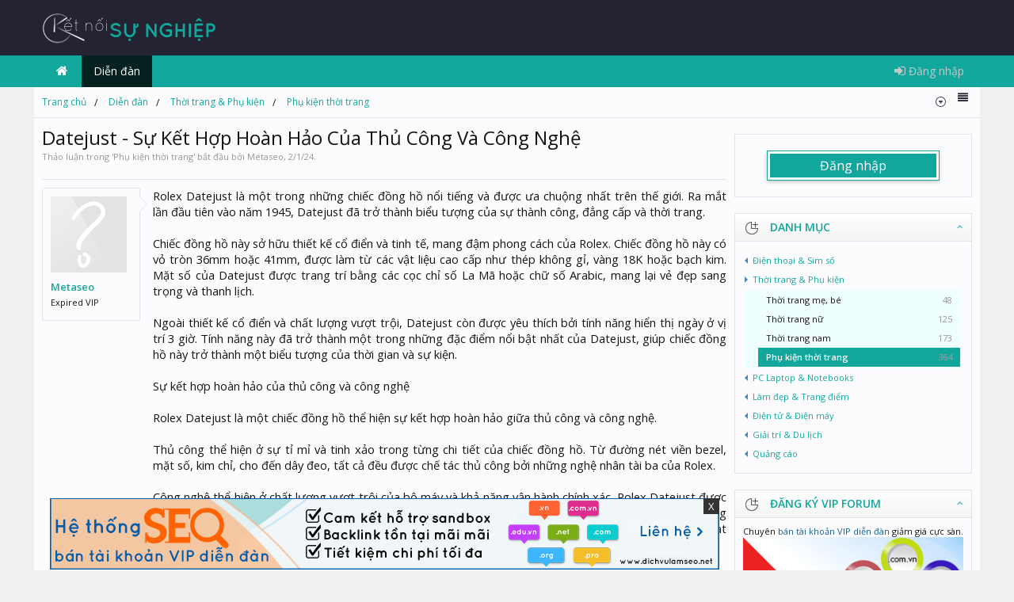

--- FILE ---
content_type: text/html; charset=UTF-8
request_url: https://diendan.ketnoisunghiep.vn/datejust-su-ket-hop-hoan-hao-cua-thu-cong-va-cong-nghe.t51768.html
body_size: 13381
content:
<!DOCTYPE html>
<html id="XenForo" lang="vi-VN" dir="LTR" class="Public NoJs LoggedOut Sidebar RunDeferred Responsive" xmlns:fb="http://www.facebook.com/2008/fbml">
<head>

	<meta charset="utf-8" />
	<meta http-equiv="X-UA-Compatible" content="IE=Edge,chrome=1" />
	
		<meta name="viewport" content="width=device-width, initial-scale=1" />
	
	
		<base href="https://diendan.ketnoisunghiep.vn/" />
		<script>
			var _b = document.getElementsByTagName('base')[0], _bH = "https://diendan.ketnoisunghiep.vn/";
			if (_b && _b.href != _bH) _b.href = _bH;
		</script>
	

	<title>Datejust - Sự Kết Hợp Hoàn Hảo Của Thủ Công Và Công Nghệ</title>
	
	<noscript><style>.JsOnly, .jsOnly { display: none !important; }</style></noscript>
	<link rel="stylesheet" href="css.php?css=xenforo,form,public&amp;style=3&amp;dir=LTR&amp;d=1746609691" />
	<link rel="stylesheet" href="css.php?css=BRNLR_brnlr_node_list_render,BRNLR_node_list_render_item,bb_code,login_bar,message,message_user_info,share_page,thread_view,wf_default&amp;style=3&amp;dir=LTR&amp;d=1746609691" />
	
	

	
		<script src="js/jquery/jquery-1.11.0.min.js"></script>	
		
	<script src="js/xenforo/xenforo.js?_v=a9d8ce4d"></script>
	<script src="js/brivium/stylium/jquery.cookie.js?_v=a9d8ce4d"></script>
	<script src="js/brivium/stylium/stylium.js?_v=a9d8ce4d"></script>
	<script src="js/xfa-bump-thread/bump-thread.js?_v=a9d8ce4d"></script>

	
	<link rel="apple-touch-icon" href="https://diendan.ketnoisunghiep.vn/styles/brivium/stylium/beryllium/xenforo/logo.og.png" />
	<link rel="alternate" type="application/rss+xml" title="RSS Feed For Diễn Đàn Kết Nối Sự Nghiệp - Khởi Nghiệp Làm Giàu Cùng Startup Việt" href="forums/-/index.rss" />
	
	
	<link rel="canonical" href="https://diendan.ketnoisunghiep.vn/datejust-su-ket-hop-hoan-hao-cua-thu-cong-va-cong-nghe.t51768.html" />
	<meta name="description" content="Rolex Datejust là một trong những chiếc đồng hồ nổi tiếng và được ưa chuộng nhất trên thế giới. Ra mắt lần đầu tiên vào năm 1945, Datejust đã trở thành..." />	<meta property="og:site_name" content="Diễn Đàn Kết Nối Sự Nghiệp - Khởi Nghiệp Làm Giàu Cùng Startup Việt" />
	<meta property="og:image" content="https://diendan.ketnoisunghiep.vn/styles/brivium/stylium/beryllium/xenforo/avatars/avatar_m.png" />
	<meta property="og:image" content="https://diendan.ketnoisunghiep.vn/styles/brivium/stylium/beryllium/xenforo/logo.og.png" />
	<meta property="og:type" content="article" />
	<meta property="og:url" content="https://diendan.ketnoisunghiep.vn/datejust-su-ket-hop-hoan-hao-cua-thu-cong-va-cong-nghe.t51768.html" />
	<meta property="og:title" content="Datejust - Sự Kết Hợp Hoàn Hảo Của Thủ Công Và Công Nghệ" />
	<meta property="og:description" content="Rolex Datejust là một trong những chiếc đồng hồ nổi tiếng và được ưa chuộng nhất trên thế giới. Ra mắt lần đầu tiên vào năm 1945, Datejust đã trở thành..." />
	
	
	
<link href="//maxcdn.bootstrapcdn.com/font-awesome/4.2.0/css/font-awesome.min.css" rel="stylesheet">
<!--[if IE 7]>
	<link rel="stylesheet" href="js/brivium/stylium/1000000/css/fa.4.2.0.ie7.min.css">
<![endif]-->

<link rel="stylesheet" href="css.php?css=stylium,stylium_modified_css,stylium_extra_css&amp;style=3&amp;dir=LTR&amp;d=1746609691" />


	<link href='//fonts.googleapis.com/css?family=Open Sans:400,400italic,600,600italic&subset=latin,greek,vietnamese' id='styliumLoadedFont' rel='stylesheet' type='text/css'>




<style type="text/css">
		
		body, .messageText{
			font-family: Open Sans, arial,helvetica,clean,sans-serif;
		}
		
		body{
			background-image: url();
			-webkit-background-size: ;
			-moz-background-size: ;
			-o-background-size: ;
			background-size: ;
			background-position: 0px 0px;
			background-repeat: repeat;
		}
		
		.breadcrumb .crust a.crumb,.discussionList .sectionFooter, .discussionListItem .title a,.styliumSidebarBlockToggle .fa,.node .nodeLastPost .lastThreadTitle a, .node .nodeText .nodeTitle a, .sidebar .section .secondaryContent h3 a, #content .container .xengallerySideBar .section h3,  #content .container .xengallerySideBar .section h3 a, .sidebar .section .secondaryContent h3, .resourceListSidebar > .secondaryContent > h3, .resourceListSidebar > .secondaryContent > h3 a,  .navigationSideBar a:hover,.primaryContent a,  .node .unread .nodeText .nodeTitle, .node .subForumList .unread .nodeTitle, .subForumsMenu .node .unread .nodeTitle, .navTabs .navTab.selected .SplitCtrl:before, #logo .fa, .profilePage .mast .section.infoBlock h3{
			color: rgb(18, 167, 157);
		}
		
		#styliumSetting .styliumPrimaryColor, .discussionList .sectionHeaders,.footerLegal, .nodeList .categoryStrip, #header, #navigation .pageContent, .button.smallButton, .button, .subHeading, .node .nodeIcon, .PageNav a, .xmgCarouselContainer .sectionMain .titleStrip{
			background-color: rgb(18, 167, 157);
		}
		
		.chooserColumns .icon, .PanelScroller .scrollContainer, .PanelScrollerOff .panel{
			border-color: rgb(18, 167, 157);
		}
		
		.Menu{
			border-top-color: rgb(18, 167, 157);
		}
		
		.sidebar .featuredNotice, .resourceListItem .main .featuredBanner, .smilieList .smilieText:hover{
			color: rgb(35, 35, 50);
		}
		
		#styliumSetting .styliumSecondaryColor, #styliumAdvancedFooter, .footer, #logoBlock, #QuickSearch.active, .chooserColumns .icon{
			background-color: rgb(35, 35, 50);
		}
		
		.footer a, .footer a:visited,#styliumAdvancedFooter h3,.discussionListItems .unread .title a, .discussionListItem .lastPostInfo .username, .node .nodeLastPost .lastThreadMeta a, .sidebar .avatarList .username, .navTabs .visitorTabs .navTab.selected .navLink, .messageUserBlock a.username, .attachment .attachmentInfo .filename a, .ctrlUnit.sectionLink dt a,  .newsFeed > a, .linkGroup a, .chooserColumns li a:hover .title, .message .messageMeta .control, .breadcrumb .crust:hover a.crumb,.breadcrumb .crust:last-child a.crumb, .navTabs .navTab.selected .tabLinks a:hover,	.navTabs .navTab.selected .tabLinks a:focus, body .xenOverlay.memberCard .userInfo h3 a, .xenOverlay.memberCard .userLinks a, .pollBlock .question .questionText, .PageNav a:focus, .node .subForumList li a{
			color: rgb(18, 167, 157);
		}
		
		#styliumSetting .styliumTertiaryColor, .blockLinksList a:hover,.blockLinksList a:focus,.blockLinksList li.kbSelect a,.blockLinksList label:hover,.blockLinksList label:focus,.blockLinksList li.kbSelect label,.blockLinksList a:active, .blockLinksList a.selected, .blockLinksList label:active, .blockLinksList label.selected, a.callToAction, .button.primary, .Popup .PopupControl.PopupOpen, .Popup.PopupContainerControl.PopupOpen, .Popup .PopupControl:hover, .Popup.PopupContainerControl:hover, .navTabs .navTab.selected.PopupOpen .navLink, .navTabs .navTab.PopupClosed:hover, .sidebar .visitorPanel .secondaryContent, .navigationSideBar .heading, .heading, .xenForm .formHeader,.PageNav a.currentPage, .PageNav a:hover{
			background-color: rgb(18, 167, 157);
		}
		
		.navTabs .navTab.account .avatar img, .pollResult .barContainer{
			border-color: rgb(18, 167, 157);
		}
		
		.Menu{
			border-top-color: rgb(18, 167, 157);
		}
		
</style>


</head>

<body class="node14 node10 SelectQuotable styliumBoxedCover">



<div id="StyliumWrapper">


	

<div id="loginBar">
	<div class="pageWidth">
		<div class="pageContent">	
			
			<span class="helper"></span>

			
		</div>
	</div>
</div>


<div id="headerMover">
	<div id="headerProxy"></div>

<div id="content" class="thread_view">
	<div class="pageWidth">

		
		<div class="breadBoxTop ">
			
			

<nav>

	
	<div class="styliumSidebarToggle">
			
			
			<span class="styliumIcon styliumSidebarCollapse" title="Toggle Sidebar">
				<i class="fa fa-align-justify"></i>
			</span>
			
		
	</div>
	
	
	
		
			
				
			
		
			
				
			
		
	

	<fieldset class="breadcrumb">
		<a href="misc/quick-navigation-menu?selected=node-14" class="OverlayTrigger jumpMenuTrigger" data-cacheOverlay="true" title="Mở điều hướng nhanh"><!--Jump to...--></a>
			
		<div class="boardTitle"><strong>Diễn Đàn Kết Nối Sự Nghiệp - Khởi Nghiệp Làm Giàu Cùng Startup Việt</strong></div>
		
		<span class="crumbs">
			
				<span class="crust homeCrumb" itemscope="itemscope" itemtype="http://data-vocabulary.org/Breadcrumb">
					<a href="https://ketnoisunghiep.vn/" class="crumb" rel="up" itemprop="url"><span itemprop="title">Trang chủ</span></a>
					<span class="arrow"><span></span></span>
				</span>
			
			
			
				<span class="crust selectedTabCrumb" itemscope="itemscope" itemtype="http://data-vocabulary.org/Breadcrumb">
					<a href="https://diendan.ketnoisunghiep.vn/" class="crumb" rel="up" itemprop="url"><span itemprop="title">Diễn đàn</span></a>
					<span class="arrow"><span></span></span>
				</span>
			
			
			
				
					<span class="crust" itemscope="itemscope" itemtype="http://data-vocabulary.org/Breadcrumb">
						<a href="https://diendan.ketnoisunghiep.vn/categories/thoi-trang-phu-kien.10/" class="crumb" rel="up" itemprop="url"><span itemprop="title">Thời trang &amp; Phụ kiện</span></a>
						<span class="arrow"><span></span></span>
					</span>
				
					<span class="crust" itemscope="itemscope" itemtype="http://data-vocabulary.org/Breadcrumb">
						<a href="https://diendan.ketnoisunghiep.vn/phu-kien-thoi-trang.f14.html" class="crumb" rel="up" itemprop="url"><span itemprop="title">Phụ kiện thời trang</span></a>
						<span class="arrow"><span></span></span>
					</span>
				
			
		</span>
	</fieldset>
</nav>
		</div>
		
				
		<div class="pageContent">
			<!-- main content area -->
			
			
			
			
				<div class="mainContainer">
					<div class="mainContent">
						
						
						
						
					
						<!--[if lt IE 8]>
							<p class="importantMessage">You are using an out of date browser. It  may not display this or other websites correctly.<br />You should upgrade or use an <a href="https://www.google.com/chrome" target="_blank">alternative browser</a>.</p>
						<![endif]-->

						
						
	

	
						
						
						
						
												
							<!-- h1 title, description -->
							<div class="titleBar">
								
								<h1>Datejust - Sự Kết Hợp Hoàn Hảo Của Thủ Công Và Công Nghệ</h1>
								
								<p id="pageDescription" class="muted ">
	Thảo luận trong '<a href="phu-kien-thoi-trang.f14.html">Phụ kiện thời trang</a>' bắt đầu bởi <a href="members/metaseo.2039/" class="username" dir="auto">Metaseo</a>, <a href="datejust-su-ket-hop-hoan-hao-cua-thu-cong-va-cong-nghe.t51768.html"><span class="DateTime" title="2/1/24 lúc 00:28">2/1/24</span></a>.
</p>
							</div>
						
						
						
						
						
						<!-- main template -->
						



























	




<div class="pageNavLinkGroup">
	
	<div class="linkGroup SelectionCountContainer">
		
		
	</div>

	
</div>





<form action="inline-mod/post/switch" method="post"
	class="InlineModForm section"
	data-cookieName="posts"
	data-controls="#InlineModControls"
	data-imodOptions="#ModerationSelect option">

	<ol class="messageList" id="messageList">
		
			
				


<li id="post-51961" class="message   " data-author="Metaseo">

	

<div class="messageUserInfo" itemscope="itemscope" itemtype="http://data-vocabulary.org/Person">	
<div class="messageUserBlock ">
	
		<div class="avatarHolder">
			<span class="helper"></span>
			<a href="members/metaseo.2039/" class="avatar Av2039m" data-avatarhtml="true"><img src="styles/brivium/stylium/beryllium/xenforo/avatars/avatar_m.png" width="96" height="96" alt="Metaseo" /></a>
			
			<!-- slot: message_user_info_avatar -->
		</div>
	


	
		<h3 class="userText">
			<a href="members/metaseo.2039/" class="username" dir="auto" itemprop="name">Metaseo</a>
			<em class="userTitle" itemprop="title">Expired VIP</em>
			
			<!-- slot: message_user_info_text -->
		</h3>
	
		
	
		


	<span class="arrow"><span></span></span>
</div>
</div>

	<div class="messageInfo primaryContent">
		
		
		
		
		
		<div class="messageContent">		
			<article>
				<blockquote class="messageText SelectQuoteContainer ugc baseHtml">
					
					Rolex Datejust là một trong những chiếc đồng hồ nổi tiếng và được ưa chuộng nhất trên thế giới. Ra mắt lần đầu tiên vào năm 1945, Datejust đã trở thành biểu tượng của sự thành công, đẳng cấp và thời trang.<br />
<br />
Chiếc đồng hồ này sở hữu thiết kế cổ điển và tinh tế, mang đậm phong cách của Rolex. Chiếc đồng hồ này có vỏ tròn 36mm hoặc 41mm, được làm từ các vật liệu cao cấp như thép không gỉ, vàng 18K hoặc bạch kim. Mặt số của Datejust được trang trí bằng các cọc chỉ số La Mã hoặc chữ số Arabic, mang lại vẻ đẹp sang trọng và thanh lịch.<br />
<br />
Ngoài thiết kế cổ điển và chất lượng vượt trội, Datejust còn được yêu thích bởi tính năng hiển thị ngày ở vị trí 3 giờ. Tính năng này đã trở thành một trong những đặc điểm nổi bật nhất của Datejust, giúp chiếc đồng hồ này trở thành một biểu tượng của thời gian và sự kiện.<br />
<br />
Sự kết hợp hoàn hảo của thủ công và công nghệ<br />
<br />
Rolex Datejust là một chiếc đồng hồ thể hiện sự kết hợp hoàn hảo giữa thủ công và công nghệ.<br />
<br />
Thủ công thể hiện ở sự tỉ mỉ và tinh xảo trong từng chi tiết của chiếc đồng hồ. Từ đường nét viền bezel, mặt số, kim chỉ, cho đến dây đeo, tất cả đều được chế tác thủ công bởi những nghệ nhân tài ba của Rolex.<br />
<br />
Công nghệ thể hiện ở chất lượng vượt trội của bộ máy và khả năng vận hành chính xác. Rolex Datejust được trang bị bộ máy tự động Rolex Caliber 3235, đạt chứng nhận COSC về độ chính xác. Chiếc đồng hồ này cũng có khả năng chống nước lên đến 100 mét, giúp người đeo có thể thoải mái sử dụng đồng hồ trong mọi hoạt động.<br />
<br />
Xem mẫu bán Rolex Datejust: <a href="https://frodos.com.vn/dong-ho/rolex/rolex-datejust/" target="_blank" class="externalLink">https://frodos.com.vn/dong-ho/rolex/rolex-datejust/</a><br />
<br />
Sự kết hợp giữa thủ công và công nghệ đã mang đến cho Rolex Datejust một vẻ đẹp hoàn mỹ, vượt thời gian.<br />
<br />
Thủ công - Vẻ đẹp tinh tế và sang trọng<br />
<br />
Thủ công là một trong những yếu tố quan trọng tạo nên vẻ đẹp của Rolex Datejust. Sự tỉ mỉ và tinh xảo trong từng chi tiết của chiếc đồng hồ đã mang đến cho Datejust một vẻ đẹp tinh tế và sang trọng.<br />
<br />
Vỏ đồng hồ Rolex Datejust được làm từ các vật liệu cao cấp, như thép không gỉ, vàng 18K hoặc bạch kim. Các đường nét viền bezel được trau chuốt và hoàn thiện một cách tinh xảo, mang lại vẻ đẹp sang trọng và đẳng cấp.<br />
<br />
Mặt số của Rolex Datejust được trang trí bằng các cọc chỉ số La Mã hoặc chữ số Arabic. Các cọc chỉ số được làm bằng kim loại quý, với các đường nét được chạm khắc tinh xảo.<br />
<br />
Kim chỉ của Rolex Datejust cũng được thiết kế một cách tinh tế và tỉ mỉ. Kim giờ và kim phút được làm bằng kim loại quý, với các đường nét được chạm khắc tinh xảo. Kim giây được làm bằng kim loại màu xanh lá cây, mang lại vẻ đẹp độc đáo và ấn tượng.<br />
<br />
Dây đeo của Rolex Datejust cũng được làm từ các vật liệu cao cấp, như thép không gỉ, vàng 18K hoặc bạch kim. Dây đeo được thiết kế chắc chắn và bền bỉ, mang lại cảm giác thoải mái khi đeo.<br />
<br />
Công nghệ - Chất lượng vượt trội và khả năng vận hành chính xác<br />
<br />
Công nghệ là yếu tố quan trọng khác tạo nên vẻ đẹp của Rolex Datejust. Chiếc đồng hồ này được trang bị bộ máy tự động Rolex Caliber 3235, đạt chứng nhận COSC về độ chính xác.<br />
<br />
Rolex Caliber 3235 là một bộ máy tự động tiên tiến, được chế tác từ các vật liệu cao cấp và được trang bị các công nghệ hiện đại. Bộ máy này mang lại khả năng vận hành chính xác và bền bỉ cho Rolex Datejust.<br />
<br />
Rolex Datejust cũng có khả năng chống nước lên đến 100 mét. Khả năng chống nước này giúp người đeo có thể thoải mái sử dụng đồng hồ trong mọi hoạt động.<br />
<br />
Kết luận<br />
<br />
Rolex Datejust là một chiếc đồng hồ tuyệt vời, sở hữu nhiều ưu điểm nổi bật. Chiếc đồng hồ này là một lựa chọn hoàn hảo cho những người yêu thích sự kết hợp giữa thủ công và công nghệ.<br />
Website đồng hồ: <a href="https://frodos.com.vn/" target="_blank" class="externalLink">https://frodos.com.vn/</a>
					<div class="messageTextEndMarker">&nbsp;</div>
				</blockquote>
			</article>
			
			
		</div>
		
		
		
		
		
		
		
				
		<div class="messageMeta ToggleTriggerAnchor">
			
			<div class="privateControls">
				
				<span class="item muted">
					<span class="authorEnd"><a href="members/metaseo.2039/" class="username author" dir="auto">Metaseo</a>,</span>
					<a href="datejust-su-ket-hop-hoan-hao-cua-thu-cong-va-cong-nghe.t51768.html" title="Permalink" class="datePermalink"><span class="DateTime" title="2/1/24 lúc 00:28">2/1/24</span></a>
				</span>
				
				
				
				
				
				
				
				
				
				
				
			</div>
			
			<div class="publicControls">
				<a href="datejust-su-ket-hop-hoan-hao-cua-thu-cong-va-cong-nghe.t51768.html" title="Permalink" class="item muted postNumber hashPermalink OverlayTrigger" data-href="posts/51961/permalink">#1</a>
				
				
				
				
			</div>
		</div>
	
		
		<div id="likes-post-51961"></div>
	</div>

	
	
	
	
</li>



			
		
		
	</ol>

	

	<input type="hidden" name="_xfToken" value="" />

</form>

	<div class="pageNavLinkGroup">
			
				
					<div class="linkGroup">
						
							<label for="LoginControl"><a href="login/" class="concealed element">(Bạn phải Đăng nhập hoặc Đăng ký để trả lời bài viết.)</a></label>
						
					</div>
				
			
			<div class="linkGroup" style="display: none"><a href="javascript:" class="muted JsOnly DisplayIgnoredContent Tooltip" title="Show hidden content by ">Show Ignored Content</a></div>

			
	</div>













	



	

	<div class="sharePage">
		<h3 class="textHeading larger"></i>Chia sẻ trang này</i></h3>
		
			
			
				<div class="tweet shareControl">
					<a href="https://twitter.com/share" class="twitter-share-button"
						data-count="horizontal"
						data-lang="vi-VN"
						data-url="https://diendan.ketnoisunghiep.vn/datejust-su-ket-hop-hoan-hao-cua-thu-cong-va-cong-nghe.t51768.html"
						data-text="Datejust - Sự Kết Hợp Hoàn Hảo Của Thủ Công Và Công Nghệ"
						
						>Tweet</a>
				</div>
			
			
				<div class="plusone shareControl">
					<div class="g-plusone" data-size="medium" data-count="true" data-href="https://diendan.ketnoisunghiep.vn/datejust-su-ket-hop-hoan-hao-cua-thu-cong-va-cong-nghe.t51768.html"></div>
				</div>
			
			
				<div class="facebookLike shareControl">
					
					<div class="fb-like" data-href="https://diendan.ketnoisunghiep.vn/datejust-su-ket-hop-hoan-hao-cua-thu-cong-va-cong-nghe.t51768.html" data-width="400" data-layout="standard" data-action="recommend" data-show-faces="true" data-colorscheme="light"></div>
				</div>
			
			
		
	</div>

						
						
						
						
							<!-- login form, to be moved to the upper drop-down -->
							







<form action="login/login" method="post" class="xenForm " id="login" style="display:none">

	

	<div class="ctrlWrapper">
		<dl class="ctrlUnit">
			<dt><label for="LoginControl">Tên tài khoản hoặc địa chỉ Email:</label></dt>
			<dd><input type="text" name="login" id="LoginControl" class="textCtrl" tabindex="101" /></dd>
		</dl>
	
	
		<dl class="ctrlUnit">
			<dt>
				<label for="ctrl_password">Mật khẩu:</label>
			</dt>
			<dd>
				<input type="password" name="password" class="textCtrl" id="ctrl_password" tabindex="102" />
				<div class="lostPasswordLogin"><a href="lost-password/" class="OverlayTrigger OverlayCloser" tabindex="106">Bạn đã quên mật khẩu?</a></div>
			</dd>
		</dl>
	
		
		<dl class="ctrlUnit submitUnit">
			<dt></dt>
			<dd>
				<input type="submit" class="button primary" value="Đăng nhập" tabindex="104" data-loginPhrase="Đăng nhập" data-signupPhrase="Đăng ký" />
				<label for="ctrl_remember" class="rememberPassword"><input type="checkbox" name="remember" value="1" id="ctrl_remember" tabindex="103" /> Duy trì đăng nhập</label>
			</dd>
		</dl>
	</div>

	<input type="hidden" name="cookie_check" value="1" />
	<input type="hidden" name="redirect" value="/datejust-su-ket-hop-hoan-hao-cua-thu-cong-va-cong-nghe.t51768.html" />
	<input type="hidden" name="_xfToken" value="" />

</form>
						
						
					</div>
				</div>
				
				<!-- sidebar -->
				
				<aside>
					<div class="sidebar styliumMainSidebar" data-location="right">
						
						
						

<div class="section loginButton">		
	<div class="secondaryContent">
		<label for="LoginControl" id="SignupButton"><a href="login/" class="inner">Đăng nhập</a></label>
	</div>
</div>




						<script>
	$(document).ready(function(){
		$('.brnlMenu.menuRoot > li.hasChild > a').click(function(){
			if(!$(this).hasClass('opened')){
				$('.brnlMenu.menuRoot > li.hasChild > a').removeClass('opened');
				$(this).addClass('opened');
				$(this).closest('.brnlMenu').find('> li.hasChild > ul.brnlChildMenu').hide();
				$(this).parent('li.hasChild').find('> ul.brnlChildMenu').toggle();
			return false;
			}
		});
		$('.brnlMenu.menuRoot > li.hasChild:not(.childSelected)').hover(function (e) {
			$drMenu = $(this).find('> ul.brnlChildMenu');
			$drMenu.show();
			$(this).find('> a').addClass('opened');
			if ( $drMenu.offset().left < 0) {
				$drMenu.addClass('edge');
			} else {
				$drMenu.removeClass('edge');
			}
			console.log($drMenu.offset());
			if($drMenu.css('display') != 'none' && $drMenu.offset().left<=0){
				$drMenu.css({'left':'100%'});
			}
		},function (e) {
			$drMenu = $(this).find('> ul.brnlChildMenu');
			$(this).find('> a').removeClass('opened');
			$drMenu.hide();
			if ( $drMenu.offset().left < 0) {
				$drMenu.addClass('edge');
			} else {
				$drMenu.removeClass('edge');
			}
			if($drMenu.css('display') != 'none' && $drMenu.offset().left<=0){
				$drMenu.css({'left':'100%'});
			}
		});
	});
</script>

<div class="section">
	<div class="secondaryContent nodesList">
		<h3>
			Danh mục
			
		</h3>
		

<ul class="blockLinksList brnlMenu menuRoot  ">
	
		<li class="level1 brnlNode_4  hasChild"><span class="arrow"></span>
			<a title="Điện thoại &amp; Sim số" class="link " href="categories/dien-thoai-sim-so.4/"><span 
				class="_depth-1 depthPad">Điện thoại &amp; Sim số
			</a> 
			 
				

<ul class="blockLinksList brnlMenu   brnlChildMenu level1">
	
		<li class="level2 brnlNode_5  noChild"><span class="arrow"></span>
			<a title="Smartphone" class="link " href="smartphone.f5.html"><span 
				class="_depth0 depthPad">Smartphone<span
				class="counter muted">276</span
				></span>
			</a> 
			 
		</li>
	
		<li class="level2 brnlNode_6  noChild"><span class="arrow"></span>
			<a title="Sim số, thẻ cào" class="link " href="sim-so-the-cao.f6.html"><span 
				class="_depth0 depthPad">Sim số, thẻ cào<span
				class="counter muted">36</span
				></span>
			</a> 
			 
		</li>
	
		<li class="level2 brnlNode_7  noChild"><span class="arrow"></span>
			<a title="Phụ kiện di động" class="link " href="phu-kien-di-dong.f7.html"><span 
				class="_depth0 depthPad">Phụ kiện di động<span
				class="counter muted">19</span
				></span>
			</a> 
			 
		</li>
	
		<li class="level2 brnlNode_8  noChild"><span class="arrow"></span>
			<a title="Sửa điện thoại" class="link " href="sua-dien-thoai.f8.html"><span 
				class="_depth0 depthPad">Sửa điện thoại<span
				class="counter muted">63</span
				></span>
			</a> 
			 
		</li>
	
</ul>

			
		</li>
	
		<li class="level1 brnlNode_10 childSelected hasChild"><span class="arrow"></span>
			<a title="Thời trang &amp; Phụ kiện" class="link " href="categories/thoi-trang-phu-kien.10/"><span 
				class="_depth-1 depthPad">Thời trang &amp; Phụ kiện
			</a> 
			 
				

<ul class="blockLinksList brnlMenu   brnlChildMenu level1">
	
		<li class="level2 brnlNode_11  noChild"><span class="arrow"></span>
			<a title="Thời trang mẹ, bé" class="link " href="thoi-trang-me-be.f11.html"><span 
				class="_depth0 depthPad">Thời trang mẹ, bé<span
				class="counter muted">48</span
				></span>
			</a> 
			 
		</li>
	
		<li class="level2 brnlNode_12  noChild"><span class="arrow"></span>
			<a title="Thời trang nữ" class="link " href="thoi-trang-nu.f12.html"><span 
				class="_depth0 depthPad">Thời trang nữ<span
				class="counter muted">125</span
				></span>
			</a> 
			 
		</li>
	
		<li class="level2 brnlNode_13  noChild"><span class="arrow"></span>
			<a title="Thời trang nam" class="link " href="thoi-trang-nam.f13.html"><span 
				class="_depth0 depthPad">Thời trang nam<span
				class="counter muted">173</span
				></span>
			</a> 
			 
		</li>
	
		<li class="level2 brnlNode_14  noChild"><span class="arrow"></span>
			<a title="Phụ kiện thời trang" class="link selected" href="phu-kien-thoi-trang.f14.html"><span 
				class="_depth0 depthPad">Phụ kiện thời trang<span
				class="counter muted">364</span
				></span>
			</a> 
			 
		</li>
	
</ul>

			
		</li>
	
		<li class="level1 brnlNode_15  hasChild"><span class="arrow"></span>
			<a title="PC Laptop &amp; Notebooks" class="link " href="categories/pc-laptop-notebooks.15/"><span 
				class="_depth-1 depthPad">PC Laptop &amp; Notebooks
			</a> 
			 
				

<ul class="blockLinksList brnlMenu   brnlChildMenu level1">
	
		<li class="level2 brnlNode_16  noChild"><span class="arrow"></span>
			<a title="Mua bán máy tính" class="link " href="mua-ban-may-tinh.f16.html"><span 
				class="_depth0 depthPad">Mua bán máy tính<span
				class="counter muted">70</span
				></span>
			</a> 
			 
		</li>
	
		<li class="level2 brnlNode_17  noChild"><span class="arrow"></span>
			<a title="Mua bán notebooks" class="link " href="mua-ban-notebooks.f17.html"><span 
				class="_depth0 depthPad">Mua bán notebooks<span
				class="counter muted">5</span
				></span>
			</a> 
			 
		</li>
	
		<li class="level2 brnlNode_18  noChild"><span class="arrow"></span>
			<a title="Linh kiện máy tính" class="link " href="linh-kien-may-tinh.f18.html"><span 
				class="_depth0 depthPad">Linh kiện máy tính<span
				class="counter muted">18</span
				></span>
			</a> 
			 
		</li>
	
		<li class="level2 brnlNode_19  noChild"><span class="arrow"></span>
			<a title="Sửa chữa máy tính" class="link " href="sua-chua-may-tinh.f19.html"><span 
				class="_depth0 depthPad">Sửa chữa máy tính<span
				class="counter muted">117</span
				></span>
			</a> 
			 
		</li>
	
</ul>

			
		</li>
	
		<li class="level1 brnlNode_20  hasChild"><span class="arrow"></span>
			<a title="Làm đẹp &amp; Trang điểm" class="link " href="categories/lam-dep-trang-diem.20/"><span 
				class="_depth-1 depthPad">Làm đẹp &amp; Trang điểm
			</a> 
			 
				

<ul class="blockLinksList brnlMenu   brnlChildMenu level1">
	
		<li class="level2 brnlNode_21  noChild"><span class="arrow"></span>
			<a title="Mỹ phẩm" class="link " href="my-pham.f21.html"><span 
				class="_depth0 depthPad">Mỹ phẩm<span
				class="counter muted">541</span
				></span>
			</a> 
			 
		</li>
	
		<li class="level2 brnlNode_22  noChild"><span class="arrow"></span>
			<a title="Sức khỏe, y tế" class="link " href="suc-khoe-y-te.f22.html"><span 
				class="_depth0 depthPad">Sức khỏe, y tế<span
				class="counter muted">2,517</span
				></span>
			</a> 
			 
		</li>
	
		<li class="level2 brnlNode_42  noChild"><span class="arrow"></span>
			<a title="Giảm cân" class="link " href="giam-can.f42.html"><span 
				class="_depth0 depthPad">Giảm cân<span
				class="counter muted">134</span
				></span>
			</a> 
			 
		</li>
	
		<li class="level2 brnlNode_23  noChild"><span class="arrow"></span>
			<a title="Thẩm mỹ viện" class="link " href="tham-my-vien.f23.html"><span 
				class="_depth0 depthPad">Thẩm mỹ viện<span
				class="counter muted">2,844</span
				></span>
			</a> 
			 
		</li>
	
</ul>

			
		</li>
	
		<li class="level1 brnlNode_24  hasChild"><span class="arrow"></span>
			<a title="Điện tử &amp; Điện máy" class="link " href="categories/dien-tu-dien-may.24/"><span 
				class="_depth-1 depthPad">Điện tử &amp; Điện máy
			</a> 
			 
				

<ul class="blockLinksList brnlMenu   brnlChildMenu level1">
	
		<li class="level2 brnlNode_25  noChild"><span class="arrow"></span>
			<a title="Đồ điện tử" class="link " href="do-dien-tu.f25.html"><span 
				class="_depth0 depthPad">Đồ điện tử<span
				class="counter muted">1,002</span
				></span>
			</a> 
			 
		</li>
	
		<li class="level2 brnlNode_26  noChild"><span class="arrow"></span>
			<a title="Đồ điện lạnh" class="link " href="do-dien-lanh.f26.html"><span 
				class="_depth0 depthPad">Đồ điện lạnh<span
				class="counter muted">1,061</span
				></span>
			</a> 
			 
		</li>
	
		<li class="level2 brnlNode_27  noChild"><span class="arrow"></span>
			<a title="Đồ điện gia dụng" class="link " href="do-dien-gia-dung.f27.html"><span 
				class="_depth0 depthPad">Đồ điện gia dụng<span
				class="counter muted">786</span
				></span>
			</a> 
			 
		</li>
	
		<li class="level2 brnlNode_28  noChild"><span class="arrow"></span>
			<a title="Máy công nghiệp" class="link " href="may-cong-nghiep.f28.html"><span 
				class="_depth0 depthPad">Máy công nghiệp<span
				class="counter muted">3,411</span
				></span>
			</a> 
			 
		</li>
	
</ul>

			
		</li>
	
		<li class="level1 brnlNode_29  hasChild"><span class="arrow"></span>
			<a title="Giải trí &amp; Du lịch" class="link " href="categories/giai-tri-du-lich.29/"><span 
				class="_depth-1 depthPad">Giải trí &amp; Du lịch
			</a> 
			 
				

<ul class="blockLinksList brnlMenu   brnlChildMenu level1">
	
		<li class="level2 brnlNode_30  noChild"><span class="arrow"></span>
			<a title="Địa điểm ăn uống" class="link " href="dia-diem-an-uong.f30.html"><span 
				class="_depth0 depthPad">Địa điểm ăn uống<span
				class="counter muted">627</span
				></span>
			</a> 
			 
		</li>
	
		<li class="level2 brnlNode_44  noChild"><span class="arrow"></span>
			<a title="Thể thao, bóng đá" class="link " href="the-thao-bong-da.f44.html"><span 
				class="_depth0 depthPad">Thể thao, bóng đá<span
				class="counter muted">488</span
				></span>
			</a> 
			 
		</li>
	
		<li class="level2 brnlNode_31  noChild"><span class="arrow"></span>
			<a title="Nhạc, phim ảnh" class="link " href="nhac-phim-anh.f31.html"><span 
				class="_depth0 depthPad">Nhạc, phim ảnh<span
				class="counter muted">188</span
				></span>
			</a> 
			 
		</li>
	
		<li class="level2 brnlNode_32  noChild"><span class="arrow"></span>
			<a title="Xe máy, Ôtô" class="link " href="xe-may-oto.f32.html"><span 
				class="_depth0 depthPad">Xe máy, Ôtô<span
				class="counter muted">745</span
				></span>
			</a> 
			 
		</li>
	
		<li class="level2 brnlNode_33  noChild"><span class="arrow"></span>
			<a title="Vé máy bay" class="link " href="ve-may-bay.f33.html"><span 
				class="_depth0 depthPad">Vé máy bay<span
				class="counter muted">549</span
				></span>
			</a> 
			 
		</li>
	
		<li class="level2 brnlNode_40  noChild"><span class="arrow"></span>
			<a title="Tin xã hội" class="link " href="tin-xa-hoi.f40.html"><span 
				class="_depth0 depthPad">Tin xã hội<span
				class="counter muted">427</span
				></span>
			</a> 
			 
		</li>
	
		<li class="level2 brnlNode_34  noChild"><span class="arrow"></span>
			<a title="Game miễn phí" class="link " href="game-mien-phi.f34.html"><span 
				class="_depth0 depthPad">Game miễn phí<span
				class="counter muted">345</span
				></span>
			</a> 
			 
		</li>
	
		<li class="level2 brnlNode_35  noChild"><span class="arrow"></span>
			<a title="Du học, định cư" class="link " href="du-hoc-dinh-cu.f35.html"><span 
				class="_depth0 depthPad">Du học, định cư<span
				class="counter muted">486</span
				></span>
			</a> 
			 
		</li>
	
</ul>

			
		</li>
	
		<li class="level1 brnlNode_36  hasChild"><span class="arrow"></span>
			<a title="Quảng cáo" class="link " href="categories/quang-cao.36/"><span 
				class="_depth-1 depthPad">Quảng cáo
			</a> 
			 
				

<ul class="blockLinksList brnlMenu   brnlChildMenu level1">
	
		<li class="level2 brnlNode_37  noChild"><span class="arrow"></span>
			<a title="Đồ nội thất" class="link " href="do-noi-that.f37.html"><span 
				class="_depth0 depthPad">Đồ nội thất<span
				class="counter muted">3,291</span
				></span>
			</a> 
			 
		</li>
	
		<li class="level2 brnlNode_45  noChild"><span class="arrow"></span>
			<a title="Bằng cấp, chứng chỉ" class="link " href="bang-cap-chung-chi.f45.html"><span 
				class="_depth0 depthPad">Bằng cấp, chứng chỉ<span
				class="counter muted">182</span
				></span>
			</a> 
			 
		</li>
	
		<li class="level2 brnlNode_47  noChild"><span class="arrow"></span>
			<a title="Dịch thuật, phiên dịch" class="link " href="dich-thuat-phien-dich.f47.html"><span 
				class="_depth0 depthPad">Dịch thuật, phiên dịch<span
				class="counter muted">93</span
				></span>
			</a> 
			 
		</li>
	
		<li class="level2 brnlNode_38  noChild"><span class="arrow"></span>
			<a title="Đồ ngoại thất" class="link " href="do-ngoai-that.f38.html"><span 
				class="_depth0 depthPad">Đồ ngoại thất<span
				class="counter muted">526</span
				></span>
			</a> 
			 
		</li>
	
		<li class="level2 brnlNode_39  noChild"><span class="arrow"></span>
			<a title="Bất động sản" class="link " href="bat-dong-san.f39.html"><span 
				class="_depth0 depthPad">Bất động sản<span
				class="counter muted">4,922</span
				></span>
			</a> 
			 
		</li>
	
		<li class="level2 brnlNode_46  noChild"><span class="arrow"></span>
			<a title="Môi trường và Đô thị" class="link " href="moi-truong-va-do-thi.f46.html"><span 
				class="_depth0 depthPad">Môi trường và Đô thị<span
				class="counter muted">176</span
				></span>
			</a> 
			 
		</li>
	
		<li class="level2 brnlNode_43  noChild"><span class="arrow"></span>
			<a title="Tuyển dụng" class="link " href="tuyen-dung.f43.html"><span 
				class="_depth0 depthPad">Tuyển dụng<span
				class="counter muted">679</span
				></span>
			</a> 
			 
		</li>
	
		<li class="level2 brnlNode_41  noChild"><span class="arrow"></span>
			<a title="Chợ tốt" class="link " href="cho-tot.f41.html"><span 
				class="_depth0 depthPad">Chợ tốt<span
				class="counter muted">45,922</span
				></span>
			</a> 
			 
		</li>
	
</ul>

			
		</li>
	
</ul>

	</div>
</div>


	
	




	
	<div class="section widget-group-no-name widget-container">
		
			<div class="secondaryContent widget WidgetFramework_WidgetRenderer_Html" id="widget-16">
				
					<h3>
						
							Đăng Ký VIP FORUM
						
					</h3>
					<span>Chuyên <a target="_blank" rel="nofollow" title="bán tài khoản VIP diễn đàn" href="https://www.dichvulamseo.net/mua-ban-tai-khoan-vip-he-thong-dien-dan-seo-chat-luong.html">bán tài khoản VIP diễn đàn</a> giảm giá cực sàn.</span></br>
<span><a target="_blank" href ="https://www.dichvulamseo.net/mua-ban-tai-khoan-vip-he-thong-dien-dan-seo-chat-luong.html"><img src="/images/dang-ky-tai-khoan-vip-forum.gif" border="0" alt="tài khoản vip diễn đàn" title="tài khoản vip diễn đàn" width="100%"></a></span>
				
			</div>
		
	</div>



	
	




	
	<div class="section widget-group-no-name widget-container">
		
			<div class="secondaryContent widget WidgetFramework_WidgetRenderer_Html" id="widget-18">
				
					<h3>
						
							Nhà Tài Trợ
						
					</h3>
					Laptop Kim Cương chuyên <a target="_blank" href="https://laptopkimcuong.com/thu-mua-laptop-cu-gia-cao" title="thu mua laptop giá cao" >thu mua laptop giá cao</a> nhanh gọn. Ngoài ra còn <a target="_blank" href="https://laptopkimcuong.com/thu-mua-laptop-gaming-cu-gia-cao-tphcm" title="thu mua laptop gaming" >thu mua laptop gaming</a> giá tốt mọi thời điểm.</br>
<a href="https://diennuocminhnhat.vn/sua-dien-nuoc-quan-ha-dong" target="_blank" rel="dofollow" title="Thợ sửa điện nước quận Hà Đông">Thợ sửa điện nước quận Hà Đông</a></br>
<a href="https://diennuocminhnhat.vn/lap-dat-may-giat-tai-ha-noi-bao-hanh-12-thang" target="_blank" rel="dofollow" title="Thợ lắp máy giặt tại Hà Nội">Thợ lắp máy giặt tại Hà Nội</a>
				
			</div>
		
	</div>



	
	




	
	<div class="section widget-group-no-name widget-container">
		
			<div class="secondaryContent widget WidgetFramework_WidgetRenderer_Html" id="widget-14">
				
					<h3>
						
							Khách hàng thân thiết
						
					</h3>
					<a href="https://phucanvienlongan.vn/" target="_blank" title="phúc an viên long an ở đâu" >phúc an viên long an ở đâu</a></br>

<a href="https://palletnhuanhapkhau.com/pallet-nhua-ba-ria-vung-tau-gia-re-mien-phi-van-chuyen.html" target="_blank" rel="nofollow" title="pallet nhựa Bà Rịa Vũng Tàu">pallet nhựa Bà Rịa Vũng Tàu</a></br>
<a href="https://palletnhuanhapkhau.com/pallet-nhua-cu-binh-duong.html" target="_blank" rel="nofollow" title="Ppallet nhựa Bình Dương">pallet nhựa Bình Dương</a></br>
<a href="https://palletnhuanhapkhau.com/pallet-nhua-binh-phuoc.html" target="_blank" rel="nofollow" title="pallet nhựa Bình Phước">pallet nhựa Bình Phước</a></br>
<a href="https://palletnhuanhapkhau.com/pallet-nhụa-dĩ-an.html" target="_blank" rel="nofollow" title="pallet nhựa Dĩ An">pallet nhựa Dĩ An</a></br>
<a href="https://palletnhuanhapkhau.com/thu-mua-pallet-nhua-cu-gia-cao-nhat-thi-truong-.html" target="_blank" rel="nofollow" title="thu mua pallet nhựa">thu mua pallet nhựa</a></br>

<a href="https://baogiapalletnhua.com/pallet-nhua-cu-quang-ngai.html" target="_blank" rel="nofollow" title="pallet nhựa Quãng Ngãi">pallet nhựa Quãng Ngãi</a></br>
<a href="https://baogiapalletnhua.com/pallet-nhua-cu-binh-phuoc.html" target="_blank" rel="nofollow" title="pallet nhựa Bình Phước">pallet nhựa Bình Phước</a></br>
<a href="https://baogiapalletnhua.com/pallet-nhua-cu-bien-hoa.html" target="_blank" rel="nofollow" title="pallet nhựa Biên Hòa">pallet nhựa Biên Hòa</a></br>
<a href="https://baogiapalletnhua.com/pallet-nhua-bac-lieu.html" target="_blank" rel="nofollow" title="pallet nhựa Bạc Liêu">pallet nhựa Bạc Liêu</a></br>
Mua <a href="https://palletnhuacongnghiep.com/pallet-nhua/pallet-nhua-cu" target="_blank" rel="nofollow" title="pallet nhựa đã qua sử dụng">pallet nhựa đã qua sử dụng</a></br>
				
			</div>
		
	</div>
						
						
					</div>
				</aside>
				
			
			
						
			
						
		</div>
					
		<div class="breadBoxBottom">

<nav>

	
	<div class="styliumSidebarToggle">
			
			
			<span class="styliumIcon styliumSidebarCollapse" title="Toggle Sidebar">
				<i class="fa fa-align-justify"></i>
			</span>
			
		
	</div>
	
	
	

	<fieldset class="breadcrumb">
		<a href="misc/quick-navigation-menu?selected=node-14" class="OverlayTrigger jumpMenuTrigger" data-cacheOverlay="true" title="Mở điều hướng nhanh"><!--Jump to...--></a>
			
		<div class="boardTitle"><strong>Diễn Đàn Kết Nối Sự Nghiệp - Khởi Nghiệp Làm Giàu Cùng Startup Việt</strong></div>
		
		<span class="crumbs">
			
				<span class="crust homeCrumb">
					<a href="https://ketnoisunghiep.vn/" class="crumb"><span>Trang chủ</span></a>
					<span class="arrow"><span></span></span>
				</span>
			
			
			
				<span class="crust selectedTabCrumb">
					<a href="https://diendan.ketnoisunghiep.vn/" class="crumb"><span>Diễn đàn</span></a>
					<span class="arrow"><span></span></span>
				</span>
			
			
			
				
					<span class="crust">
						<a href="https://diendan.ketnoisunghiep.vn/categories/thoi-trang-phu-kien.10/" class="crumb"><span>Thời trang &amp; Phụ kiện</span></a>
						<span class="arrow"><span></span></span>
					</span>
				
					<span class="crust">
						<a href="https://diendan.ketnoisunghiep.vn/phu-kien-thoi-trang.f14.html" class="crumb"><span>Phụ kiện thời trang</span></a>
						<span class="arrow"><span></span></span>
					</span>
				
			
		</span>
	</fieldset>
</nav></div>
		<div id="BRCopyright" class="concealed footerLegal" style="clear:both"><div class="pageContent muted"></div></div>
	</div>
</div>

<header>
	


<div id="header" class="removeSubNav">
	<div id="logoBlock">
	<div class="pageWidth">
		<div class="pageContent">
			
			
			<div id="logo"><a href="https://ketnoisunghiep.vn/">
				<span></span>
				<img src="styles/brivium/stylium/beryllium/xenforo/ketnoisunghiep-logo.png" alt="Diễn Đàn Kết Nối Sự Nghiệp - Khởi Nghiệp Làm Giàu Cùng Startup Việt" />
			</a></div>
			
			
				
			
			
			
			
			
			<span class="helper"></span>
		</div>
	</div>
</div>
	

<div id="navigation" class="pageWidth   styliumStickyTop">
	<div class="pageContent">
		<nav>

<div class="navTabs">
	<ul class="publicTabs">
	
		<!-- home -->
		
			<li class="navTab home PopupClosed"><a href="https://ketnoisunghiep.vn/" class="navLink">Trang chủ</a></li>
		
		
		
		<!-- extra tabs: home -->
		
		
		
		<!-- forums -->
		
			<li class="navTab forums selected">
			
				<a href="https://diendan.ketnoisunghiep.vn/" class="navLink">Diễn đàn</a>
				<a href="https://diendan.ketnoisunghiep.vn/" class="SplitCtrl" rel="Menu"></a>
				
				<div class="tabLinks forumsTabLinks">
					<div class="primaryContent menuHeader">
						<h3>Diễn đàn</h3>
						<div class="muted">Liên kết nhanh</div>
					</div>
					<ul class="secondaryContent blockLinksList">
					
						
						
						
						<li><a href="find-new/posts" rel="nofollow">Bài viết gần đây</a></li>
					
					</ul>
				</div>
			</li>
		
		
		
		<!-- extra tabs: middle -->
		
		
		
		<!-- members -->
						
		
		<!-- extra tabs: end -->
		

		<!-- responsive popup -->
		<li class="navTab navigationHiddenTabs Popup PopupControl PopupClosed" style="display:none">	
						
			<a rel="Menu" class="navLink NoPopupGadget"><span class="menuIcon">Menu</span></a>
			
			<div class="Menu JsOnly blockLinksList primaryContent" id="NavigationHiddenMenu"></div>
		</li>
			
		
		
		
		
		<!-- no selection -->
		
		
	</ul>
	
	
	
		<ul class="visitorTabs right">
	<li class="navTab login PopupClosed">
		<label>
			<a href="login/" class="navLink  OverlayTrigger">
				<span class="fa fa-sign-in"></span> 
				<strong class="loginText">Đăng nhập</strong>
			</a>	
		</label>
		
	</li>
</ul>
	
</div>

<span class="helper"></span>
			
		</nav>	
	</div>
</div>
	
</div>

	
	
</header>

</div>

<footer>
	



	

<div id="styliumAdvancedFooter" class="styliumAdvancedFooterContainer">
	<div class="pageWidth">
		<div class="pageContent">
			<ul class="styliumAdvancedFooterContent styliumFooterCol4">
				
				<li class="styliumFooterFirstCol">
					<div class="styliumFooterColWrapper">
						
							<h3>
								
									<span class="fa fa-info-circle"></span>
								
								Thông Tin & Quy Định
							</h3>
						
						 <a href="https://ketnoisunghiep.vn/" title="diễn đàn kết nối sự nghiệp">KetNoiSuNghiep.vn</a> là diễn đàn phi lợi nhuận cho phép thành viên đăng tin quảng cáo, mua bán rao vặt tổng hợp các mặt hàng hoàn toàn miễn phí.<br>
Chúng tôi sẽ không chịu trách nhiệm với các thông tin do thành viên đưa lên.<br>
Website đang hoạt động thử nghiệm, chờ xin cấp giấy phép MXH của Bộ TT & TT.</br>

						<div class="styliumFooterSocial"> 
	<ul>
		
		
		
		
			
		
		
		
		
		
		
		
	</ul>
</div>
					</div>
				</li>
				
				
				
				<li class="styliumFooterSecondCol">
					<div class="styliumFooterColWrapper">
						
							<h3>
								
									<span class="fa fa-external-link-square"></span>
								
								Forum Rao Vặt
							</h3>
						
						<ul>
	<li><a href="/categories/dien-thoai-sim-so.4/">Diễn đàn sim số</a></li>
	<li><a href="/categories/dien-tu-dien-may.24/">Diễn đàn điện tử</a></li>
	<li><a href="/categories/giai-tri-du-lich.29/">Diễn đàn du lịch</a></li>
<li><a href="/categories/lam-dep-trang-diem.20/">Diễn đàn làm đẹp</a></li>
<li><a href="/categories/thoi-trang-phu-kien.10/">Diễn đàn thời trang</a></li>
	
</ul>
					</div>
				</li>
				
				
				
				<li class="styliumFooterThirdCol">
					<div class="styliumFooterColWrapper">
						
							<h3>
								
									<span class="fa fa-external-link-square"></span>
								
								Forum Quảng Cáo
							</h3>
						
						<ul>
	<li><a href="/game-mien-phi.f34.html">Diễn đàn game</a></li>
	<li><a href="/du-hoc-dinh-cu.f35.html">Diễn đàn du học</a></li>
	<li><a href="/suc-khoe-y-te.f22.html">Diễn đàn sức khỏe</a></li>
	<li><a href="/tham-my-vien.f23.html">Diễn đàn thẩm mỹ</a></li>
	<li><a href="/bat-dong-san.f39.html">Diễn đàn bất động sản</a></li>
</ul>
					</div>
				</li>
				
				
				
				<li class="styliumFooterFourthCol">
					<div class="styliumFooterColWrapper">
						
							<h3>
								
									<span class="fa fa-envelope"></span>
								
								Liên Hệ Quảng Cáo
							</h3>
						
						<ul>
				<li><i class="fa fa-home"></i> 1 Str., Ba Đình, HN</li>
				<li><i class="fa fa-phone"></i> <img class="img_sdt" src="/images/call.png"></li>
				<li><i class="fa fa-envelope-o"></i> <a href="/cdn-cgi/l/email-protection" class="__cf_email__" data-cfemail="bdd4d3dbd2fdd6d8c9d3d2d4cec8d3dad5d4d8cd93cbd3">[email&#160;protected]</a></li>
				<li><i class="fa fa-globe"></i> ketnoisunghiep.vn</li>
			</ul>

					</div>
				</li>
				
			</ul>			
		</div>
	</div>
</div>



	<a href="javascript:;" class="styliumToTop"><i class="fa fa-angle-double-up"></i></a>

<div class="footer">
	<div class="pageWidth">
		<div class="pageContent">
		
			<span class="helper"></span>
		</div>
	</div>
</div>

<div class="footerLegal">
	<div class="pageWidth">
		<div class="pageContent">
		
			<div id="copyright">Forum software by XenForo™ ©2010-2025 XenForo Ltd.</div>
			
		
			<ul id="legal">
			
			
				<li><a href="help/terms">Quy định và Nội quy</a></li>
				
			
			<li>
				<ul class="footerLinks">
			
				
					<li><a href="misc/contact" class="OverlayTrigger" data-overlayOptions="{"fixed":false}">Liên hệ</a></li>
				
				<li><a href="help/">Trợ giúp</a></li>
				<li><a href="https://ketnoisunghiep.vn/" class="homeLink">Trang chủ</a></li>
				
				<li><a href="forums/-/index.rss" rel="alternate" class="globalFeed" target="_blank"
					title="RSS Feed For Diễn Đàn Kết Nối Sự Nghiệp - Khởi Nghiệp Làm Giàu Cùng Startup Việt">RSS</a></li>
			
			</ul>
			</li>
			</ul>
			
			
			
			<span class="helper"></span>
		</div>
	</div>	
</div>

<div class="foo_ban pageWidth">
	<div class="mainContent">
		<a target="_blank" title="tài khoản vip diễn đàn" href="https://www.dichvulamseo.net/tai-khoan-vip-dien-dan-forum-seo-top-google.html">
		<img src="https://www.dichvulamseo.net/images/vip-forum.png" style=" max-width: 100%; height: auto; "></a>
		
		<span class="close">X</span>
	</div>
</div>
<script data-cfasync="false" src="/cdn-cgi/scripts/5c5dd728/cloudflare-static/email-decode.min.js"></script><script type="text/javascript">
  jQuery(document).ready(function($) {
        $('.foo_ban .close').click(function(event) {
            $('.foo_ban').hide();
        });
  });
</script>

</footer>

<div class="bottomFixer">
	
	

</div>

<script>


jQuery.extend(true, XenForo,
{
	visitor: { user_id: 0 },
	serverTimeInfo:
	{
		now: 1768794890,
		today: 1768755600,
		todayDow: 1
	},
	_lightBoxUniversal: "0",
	_enableOverlays: "1",
	_animationSpeedMultiplier: "1",
	_overlayConfig:
	{
		top: "10%",
		speed: 200,
		closeSpeed: 100,
		mask:
		{
			color: "rgb(255, 255, 255)",
			opacity: "0.6",
			loadSpeed: 200,
			closeSpeed: 100
		}
	},
	_ignoredUsers: [],
	_loadedScripts: {"js\/xfa-bump-thread\/bump-thread.js?_v=a9d8ce4d":true,"thread_view":true,"message":true,"bb_code":true,"message_user_info":true,"share_page":true,"BRNLR_brnlr_node_list_render":true,"BRNLR_node_list_render_item":true,"wf_default":true,"login_bar":true},
	_cookieConfig: { path: "/", domain: "", prefix: "xf_"},
	_csrfToken: "",
	_csrfRefreshUrl: "login/csrf-token-refresh",
	_jsVersion: "a9d8ce4d",
	_noRtnProtect: false,
	_noSocialLogin: false
});
jQuery.extend(XenForo.phrases,
{
	cancel: "Hủy bỏ",

	a_moment_ago:    "Vài giây trước",
	one_minute_ago:  "1 phút trước",
	x_minutes_ago:   "%minutes% phút trước",
	today_at_x:      "Hôm nay lúc %time%",
	yesterday_at_x:  "Hôm qua, lúc %time%",
	day_x_at_time_y: "%day% lúc %time%",

	day0: "Chủ nhật",
	day1: "Thứ hai",
	day2: "Thứ ba",
	day3: "Thứ tư",
	day4: "Thứ năm",
	day5: "Thứ sáu",
	day6: "Thứ bảy",

	_months: "Tháng một,Tháng hai,Tháng ba,Tháng tư,Tháng năm,Tháng sáu,Tháng bảy,Tháng tám,Tháng chín,Tháng mười,Tháng mười một,Tháng mười hai",
	_daysShort: "CN,T2,T3,T4,T5,T6,T7",

	following_error_occurred: "Có lỗi sau sảy xa với yêu cầu của bạn",
	server_did_not_respond_in_time_try_again: "The server did not respond in time. Please try again.",
	logging_in: "Đang đăng nhập",
	click_image_show_full_size_version: "Xem ảnh lớn.",
	show_hidden_content_by_x: "Show hidden content by {names}"
});

// Facebook Javascript SDK
XenForo.Facebook.appId = "";
XenForo.Facebook.forceInit = true;
jQuery.extend(true, Stylium,
{
	_settingEnable: "1",
	_imagePath: "js/brivium/stylium/1000000/img",
	_boardUrl: "https://diendan.ketnoisunghiep.vn/",
	_settingEnable: "1",
	_mainContainerMargin: '310px',
	_maxResponsiveWideWidth: "800px",
	_maxResponsiveMediumWidth: "610px",
	_maxResponsiveNarrowWidth: "480px",
	_collapsibleCategory: "1",
	_categoryCollapseSpeed: "800",
	_footerGoToTop: "1",
	_footerGoToTopVisibilty: "200",
	_footerGoToTopSpeed: "1000",
	_collapsibleSidebar: "1",
	_collapsibleSidebarBlock: "1",
	
	_homeTabIcon: "1",
	_navDropdownArrows: "0",
	_subNavigation: "0",
	_stickyHeader: "",
	_stickyModerator: "1",
	
	_sidebarBlockCollapseTriggerClass: "fa-angle-up",
	_sidebarBlockExpandTriggerClass: "fa-angle-down",
	_categoryCollapseTriggerClass: "fa-angle-up",
	_categoryExpandTriggerClass: "fa-angle-down",
	
	settingSelectors: {
		font				: "body, .messageText",
		bodyBgColor			: "body, #styliumSetting .styliumBodyBackgroundColor, ",
		bodyBgImage			: 'body',
		bodyBgSize			: 'body',
		bodyBgPosition		: 'body',
		bodyBgRepeat		: 'body',
		
		primaryColor			: ".breadcrumb .crust a.crumb,.discussionList .sectionFooter, .discussionListItem .title a,.styliumSidebarBlockToggle .fa,.node .nodeLastPost .lastThreadTitle a, .node .nodeText .nodeTitle a, .sidebar .section .secondaryContent h3 a, #content .container .xengallerySideBar .section h3,  #content .container .xengallerySideBar .section h3 a, .sidebar .section .secondaryContent h3, .resourceListSidebar > .secondaryContent > h3, .resourceListSidebar > .secondaryContent > h3 a,  .navigationSideBar a:hover,.primaryContent a,  .node .unread .nodeText .nodeTitle, .node .subForumList .unread .nodeTitle, .subForumsMenu .node .unread .nodeTitle, .navTabs .navTab.selected .SplitCtrl:before, #logo .fa, .profilePage .mast .section.infoBlock h3",
		primaryColorBg			: "#styliumSetting .styliumPrimaryColor, .discussionList .sectionHeaders,.footerLegal, .nodeList .categoryStrip, #header, #navigation .pageContent, .button.smallButton, .button, .subHeading, .node .nodeIcon, .PageNav a, .xmgCarouselContainer .sectionMain .titleStrip",
		primaryColorBorder		: ".chooserColumns .icon, .PanelScroller .scrollContainer, .PanelScrollerOff .panel",
		primaryColorBorderTop	: ".Menu",
		
		secondaryColor			: ".sidebar .featuredNotice, .resourceListItem .main .featuredBanner, .smilieList .smilieText:hover",
		secondaryColorBg		: "#styliumSetting .styliumSecondaryColor, #styliumAdvancedFooter, .footer, #logoBlock, #QuickSearch.active, .chooserColumns .icon",
		secondaryColorBorder	: "",
		secondaryColorBorderTop	: "",
		
		tertiaryColor			: ".footer a, .footer a:visited,#styliumAdvancedFooter h3,.discussionListItems .unread .title a, .discussionListItem .lastPostInfo .username, .node .nodeLastPost .lastThreadMeta a, .sidebar .avatarList .username, .navTabs .visitorTabs .navTab.selected .navLink, .messageUserBlock a.username, .attachment .attachmentInfo .filename a, .ctrlUnit.sectionLink dt a,  .newsFeed > a, .linkGroup a, .chooserColumns li a:hover .title, .message .messageMeta .control, .breadcrumb .crust:hover a.crumb,.breadcrumb .crust:last-child a.crumb, .navTabs .navTab.selected .tabLinks a:hover,	.navTabs .navTab.selected .tabLinks a:focus, body .xenOverlay.memberCard .userInfo h3 a, .xenOverlay.memberCard .userLinks a, .pollBlock .question .questionText, .PageNav a:focus, .node .subForumList li a",
		tertiaryColorBg			: "#styliumSetting .styliumTertiaryColor, .blockLinksList a:hover,.blockLinksList a:focus,.blockLinksList li.kbSelect a,.blockLinksList label:hover,.blockLinksList label:focus,.blockLinksList li.kbSelect label,.blockLinksList a:active, .blockLinksList a.selected, .blockLinksList label:active, .blockLinksList label.selected, a.callToAction, .button.primary, .Popup .PopupControl.PopupOpen, .Popup.PopupContainerControl.PopupOpen, .Popup .PopupControl:hover, .Popup.PopupContainerControl:hover, .navTabs .navTab.selected.PopupOpen .navLink, .navTabs .navTab.PopupClosed:hover, .sidebar .visitorPanel .secondaryContent, .navigationSideBar .heading, .heading, .xenForm .formHeader,.PageNav a.currentPage, .PageNav a:hover",
		tertiaryColorBorder		: ".navTabs .navTab.account .avatar img, .pollResult .barContainer",
		tertiaryColorBorderTop	: ".Menu"
	},
	settingDefaultValues: {
		
			
				layout		: "styliumBoxedCover",
			
				primaryColor		: "rgb(18, 167, 157)",
			
				secondaryColor		: "rgb(35, 35, 50)",
			
				tertiaryColor		: "rgb(18, 167, 157)",
			
				bodyBgFullPage		: "",
			
				bodyBgColor		: "",
			
				bodyBgSize		: "",
			
				bodyBgImage		: "",
			
				bodyBgRepeat		: "repeat",
			
				bodyBgPosition		: "0px 0px",
			
				font		: "Open Sans",
			
				fontVariants		: "400,400italic,600,600italic",
			
		
	}
});

Stylium.settingCustomValues = {
	
};


jQuery.extend(XenForo.phrases,
{
	BRSF_collapse: "Collapse"
});


</script>




</div>

<script defer src="https://static.cloudflareinsights.com/beacon.min.js/vcd15cbe7772f49c399c6a5babf22c1241717689176015" integrity="sha512-ZpsOmlRQV6y907TI0dKBHq9Md29nnaEIPlkf84rnaERnq6zvWvPUqr2ft8M1aS28oN72PdrCzSjY4U6VaAw1EQ==" data-cf-beacon='{"version":"2024.11.0","token":"8db7a72602e54e129585eed113ebf9bd","r":1,"server_timing":{"name":{"cfCacheStatus":true,"cfEdge":true,"cfExtPri":true,"cfL4":true,"cfOrigin":true,"cfSpeedBrain":true},"location_startswith":null}}' crossorigin="anonymous"></script>
</body>
</html>

--- FILE ---
content_type: text/html; charset=utf-8
request_url: https://accounts.google.com/o/oauth2/postmessageRelay?parent=https%3A%2F%2Fdiendan.ketnoisunghiep.vn&jsh=m%3B%2F_%2Fscs%2Fabc-static%2F_%2Fjs%2Fk%3Dgapi.lb.en.2kN9-TZiXrM.O%2Fd%3D1%2Frs%3DAHpOoo_B4hu0FeWRuWHfxnZ3V0WubwN7Qw%2Fm%3D__features__
body_size: 160
content:
<!DOCTYPE html><html><head><title></title><meta http-equiv="content-type" content="text/html; charset=utf-8"><meta http-equiv="X-UA-Compatible" content="IE=edge"><meta name="viewport" content="width=device-width, initial-scale=1, minimum-scale=1, maximum-scale=1, user-scalable=0"><script src='https://ssl.gstatic.com/accounts/o/2580342461-postmessagerelay.js' nonce="7jgy8_d9tDdpRNjViDoRJg"></script></head><body><script type="text/javascript" src="https://apis.google.com/js/rpc:shindig_random.js?onload=init" nonce="7jgy8_d9tDdpRNjViDoRJg"></script></body></html>

--- FILE ---
content_type: text/css; charset=utf-8
request_url: https://diendan.ketnoisunghiep.vn/css.php?css=stylium,stylium_modified_css,stylium_extra_css&style=3&dir=LTR&d=1746609691
body_size: 6103
content:
@charset "UTF-8";

/* --- stylium.css --- */

/*
 * Stylium Framework CSS
 *
 */

/** Body Style **/
	html{
		background: none;
	}
	body.styliumBoxedCover .pageWidth{
		max-width: 1204px;
		margin: auto;
	}
	body.styliumBoxed #StyliumWrapper{
		max-width: 1204px;
		margin: auto;
	}
	body.styliumBoxed .pageWidth,
	body.styliumBoxed2 .pageWidth{
		padding-right: 0px;
		padding-left: 0px;
		margin: 0;
	}
	body.styliumBoxed2{
		padding: 20px 0;
	}
	body.styliumBoxed2 #StyliumWrapper{
		background-color: rgb(252, 252, 255);
padding: 10px;
border: 1px solid rgb(224, 228, 232);
border-radius: 4px;
box-sizing: border-box;
max-width: 1204px;

		margin:auto;
	}
	
	::selection{
		color: #FFF;
background-color: rgb(35, 35, 50);

	}
	::-webkit-selection{
		color: #FFF;
background-color: rgb(35, 35, 50);

	}
	::-moz-selection{
		color: #FFF;
background-color: rgb(35, 35, 50);

	}

	::-o-selection {
		color: #FFF;
background-color: rgb(35, 35, 50);

	}
	::-ms-selection {
		color: #FFF;
background-color: rgb(35, 35, 50);

	}
/** Navigation **/

	
	.removeSubNav #QuickSearch{
		padding-bottom: 5px;
		_padding-bottom: 5px;
		top: -78px;
	}
	#headerMover #headerProxy
	{
		background-color: transparent;
		height: 112px; /* +2 borders */
	}
	#navigation .pageContent
	{
		height: 42px;
		position: relative;
	}

	

	
		.navTabs .navTab.home .navLink {
			text-indent: -9999px;
			position: relative;
			width: 20px;
		}
		.navTabs .navTab.home .navLink:before {
			font-family: FontAwesome;
			font-style: normal;
			font-weight: normal;
			-webkit-font-smoothing: antialiased;
			-moz-osx-font-smoothing: grayscale;
			content: "\f015";
			text-indent: 0;
			position: absolute;
			left: 50%;
			width: 20px;
			text-align: center;
			margin-left: -10px;
			font-size: 16px;
		}
	
	
		.navTab.account .avatar img {
			width: 20px;
			height: 20px;
			border: none;
			box-shadow: none;
			display: block;
			padding: 0;
		}
		.navTabs .navTab.account .navLink {
			padding-left: 38px;
		}
		.navTabs .navTab.account .avatar {
			position: absolute;
			left: 10px; 
			top: 10px;
		}
		.navTabs .navTab.account .avatar img {
			width: 20px;
			height: 20px;
			border: none;
			box-shadow: none;
			display: block;
		}
		.navTabs a.adminLink.navLink {
			padding-right: 0;
		}
		
		.stickyheader .navTabs .navTab.account .avatar {
			top: 8px;
		}
	

	
		.navTabs .navTab .SplitCtrl
		{
			display: none !important;
		}
	

/** BREADCRUM **/
	
	

/** BREADCRUM **/
	
		.forum_list .titleBar{
			display: none;
		}
	
	
/** Avatar Shape **/
	


/** BEGIN ADVANCED FOOTER **/
	
	.styliumAdvancedFooterContainer {
		color: rgb(200,200,200);

	}

	.styliumAdvancedFooterContent {
		background-color: rgb(18, 167, 157);

	}

	.styliumAdvancedFooterContent > li {
		float: left;
box-sizing: border-box;
*display: block;

	}
	
	/* clearfix */ .styliumAdvancedFooterContent { zoom: 1; } .styliumAdvancedFooterContent:after { content: '.'; display: block; height: 0; clear: both; visibility: hidden; }
	
	.styliumAdvancedFooterContent > li .styliumFooterColWrapper{
		padding: 10px;
	}
	.styliumFooterCol1 > li {
		width: 100%;
		*width: 99.98%;
	}

	.styliumFooterCol2 > li {
		width: 50%;
		*width: 48.98%;
	}

	.styliumFooterCol3 > li {
		width: 33.33%;
		*width: 33.30%;
	}

	.styliumFooterCol4 > li {
		width: 25%;
		*width: 24.98%;
	}

	li.styliumFooterFirstCol {
		*width: 48.98%;
width: 49%;

	}

	li.styliumFooterSecondCol {
		*width: 16.97%;
width: 17%;

	}

	li.styliumFooterThirdCol {
		*width: 16.97%;
width: 17%;

	}

	li.styliumFooterFourthCol {
		*width: 16.97%;
width: 17%;

	}

	.styliumAdvancedFooterContent > li h3 {
		font-weight: bold;
color: rgb(239, 255, 254);
padding-top: 5px;
padding-bottom: 5px;
text-transform: uppercase;
;
	}

	.styliumAdvancedFooterContent > li a {
		color: rgb(200,200,200);

	}

	.styliumAdvancedFooterContent > li a:hover {
		text-decoration: none;
color: #ffffff !important;

	}
	
/** END ADVANCED FOOTER **/

/** BEGIN SOCIAL MEDIA **/
	
/** END SOCIAL MEDIA **/

/** BEGIN GO TO TOP **/
	
	.styliumToTop{
		background-color: rgb(150,150,150);
padding: 12px 14px;
border-radius: 3px;
background-color: rgba(0, 0, 0, 0.4);
position: fixed;
bottom: 10px;
right: -60px;
z-index: 100;
opacity: 0;
transition: all 0.2s ease-in-out;

	}
	.styliumToTop.off {
		right: -60px;
		opacity: 0;
	}
	.styliumToTop.on {
		right: 10px;
		opacity: 1;
	}
	.styliumToTop:hover {
		background-color: rgba(0, 0, 0, 0.4);

	}
	.styliumToTop i {
		color: #fff;
		font-size: 24px;
		line-height: 24px;
	}
	
/** END GO TO TOP **/

/** BEGIN SIDEBAR CUSTOM **/
	
	

	.styliumIcon{
		padding: 0 5px;
		-webkit-transition: 0.2s;
		-moz-transition: 0.2s;
		-o-transition: 0.2s;
		-ms-transition: 0.2s;
		transition: 0.2s;
		cursor: pointer;
		color: #888;
	}
	

	.styliumSidebarToggle{
		float: right;
		margin-left: 5px;
	}

	.styliumSidebarToggle .styliumIcon {
		color: rgb(35, 35, 50);

	}
	.styliumSidebarToggle:hover .styliumIcon {
		
	}
	.styliumSidebarToggle .styliumIcon:last-child {margin-right: 0;}
	

	
	.sidebar .section .secondaryContent > h3{
		position: relative;
	}
	.styliumSidebarBlockToggle{
		position: absolute;
		right: 0;
		top: 50%;
		cursor: pointer;
		margin-top: -12px;
	}
	.styliumSidebarBlockToggle .fa {
		font-size: 12px;
color: #6d3f03;
cursor: pointer;

	}
		
	

	
		.sidebar .section .primaryContent h3,
		.sidebar .section .secondaryContent h3,
		.sidebar .profilePage .mast .section.infoBlock h3,
		.xengallerySideBar > .secondaryContent > h3,
		.resourceListSidebar > .secondaryContent > h3 {
			padding-left: 44px;
			position: relative;
			line-height: 14px;
		}
		
		.sidebar .section > .secondaryContent > h3:before,
		.xengallerySideBar > .secondaryContent > h3:before ,
		.resourceListSidebar > .secondaryContent > h3:before {
			display: inline-block;
			position: absolute;
			top: 50%;
			margin-top: -10px;
			left: 10px;
			vertical-align: middle;
			font-family: 'FontAwesome';
			font-style: normal;
			font-weight: normal;
			-webkit-font-smoothing: antialiased;
			-moz-osx-font-smoothing: grayscale;
			font-size: 18px;
			width: 18px;
			height: 18px;
			line-height: 1;
			content: '\f00b';
		}
		
		.sidebar .section.membersOnline h3:before,
		.sidebar .section.userList h3:before {content: "\f0c0";}
		.sidebar .section.sharePage h3:before {content: "\f14d";}
		.sidebar .section .statsList h3:before {content: '\f080';}
		.sidebar .section.staffOnline h3:before {content: "\f0f2";}
		
		
		.sidebar .section .secondaryContent.avatarHeap h3:before {content: "\f0f2";}
		.sidebar .section .secondaryContent.findMember h3:before {content: "\f002";}
		
		
		.sidebar .section .secondaryContent.widget.WidgetFramework_WidgetRenderer_OnlineUsers h3:before {content: "\f0c0";}
		.sidebar .section .secondaryContent.widget.WidgetFramework_WidgetRenderer_OnlineStaff h3:before {content: "\f0f2";}
		.sidebar .section .secondaryContent.widget.WidgetFramework_WidgetRenderer_Stats h3:before {content: '\f080';}
		
		
		
		.resourceListSidebar > .secondaryContent.categoryList > h3:before {content: "\f07c";}
		.resourceListSidebar > .secondaryContent.miniResourceList> h3:before {content: "\f091";}
		.resourceListSidebar > .secondaryContent.avatarList> h3:before {content: "\f0c0";}
		
		.sidebar .section#resourceInfo .secondaryContent h3:before {content: "\f05a";}
		.sidebar .section .secondaryContent#authorTools h3:before {content: "\f085";}
		.sidebar .section .secondaryContent#moreAppsByAuthor h3:before {content: "\f0ca";}
		.sidebar .section#versionInfo .secondaryContent h3:before {content: "\f0c5";}
		
		.sidebar .section > .discussionListFilters > h3:before {content: none !important;}
	

	
	@media (max-width:800px)
	{
		
			.Responsive .sidebar {
				width: 100%; 
			}
		
	}

	@media (max-width:610px)
	{
		
	}
	

/** END SIDEBAR CUSTOM **/

/** BEGIN NODES CUSTOM **/

	
	.nodeList .categoryStrip{
		position: relative;
	}
	.nodeList .categoryStrip .categoryText {
		margin-right: 20px;
	}
	.styliumCategoryToggle {
		position: absolute;
		right: 10px;
		top: 50%;
		cursor: pointer;
		margin-top: -6px;
		line-height: 1;
		font-size: 12px;
color: #ffffff;

	}
	.styliumCategoryToggle .fa {
	}
		
	

	


	.node .nodeLastPost .noMessages {display: block; text-align: center;}

	
	
	
	
/** END NODE CUSTOM **/

/** BEGIN STICKY CONTENT **/

	.styliumStickyTop.activeSticky .styliumStickyWrapper{
		width: 100%;
		position: fixed;
		z-index: 200;
		left: 0;
	}
	.styliumBoxed #StyliumWrapper .activeSticky .styliumStickyWrapperInner,
	.styliumBoxedCover  #StyliumWrapper .activeSticky .styliumStickyWrapperInner,
	.styliumBoxed2 #StyliumWrapper .activeSticky .styliumStickyWrapperInner{
		max-width: 1204px;
		margin: auto;
	}
	#navigation.activeSticky .navTabs{
		border-radius: 0px;
		border-left-width: 0px;
		border-right-width: 0px;
	}
	#navigation.activeSticky .navTabs .navLink .itemCount{
		padding-left: 4px;
		padding-right: 4px;
		margin-left: 5px;
		
		text-align: center;
		text-shadow: none;
		position: static;
	}
	#navigation.activeSticky .navTabs .navLink .itemCount .arrow{
		display: none;
	}
	.styliumBoxedCover #navigation.activeSticky .styliumStickyWrapperInner{
		max-width: 1194px;
	}
	.styliumBoxedCover #moderatorBar.activeSticky .styliumStickyWrapper{
		background-color: #032A46;
	}
	#moderatorBar.activeSticky .styliumStickyWrapperInner{
		background-color: #032A46;
		font-size: 11px;
	}
/** END STICKY CONTENT **/

/** Remove Gradients Background **/
	

	.Popup .PopupControl.PopupOpen, .Popup.PopupContainerControl.PopupOpen, .navTabs .navTab.selected.PopupOpen .navLink, 
.messageUserBlock, 
.navTabs .navTab.selected .navLink, .navTabs .navTab.selected .tabLinks, 
.formPopup .controlsWrapper, .formPopup .advSearchLink, .dataTable tr.dataRow td.secondary, .dataTable tr.dataRow th, .dataTable .dataRow .delete, .innerContent .rateBlock, .imageCollection, .navigationSideBar a:hover, .messageSimpleList .messageSimple.InlineModChecked, .InlineModChecked .messageUserBlock, .InlineModChecked .messageInfo, .InlineModChecked .messageNotices, .InlineModChecked .bbCodeBlock .type, .InlineModChecked .bbCodeBlock blockquote, .InlineModChecked .attachedFiles .attachedFilesHeader, .InlineModChecked .attachedFiles .attachmentList, .InlineModChecked .section, .InlineModChecked .sectionMain, .InlineModChecked .primaryContent, .InlineModChecked .secondaryContent, .InlineModChecked .sectionFooter, .uploadedFile, .uploadedFile .Progress .gauge .Meter, .discussionList .sectionHeaders, .discussionListItem .posterAvatar, .discussionListItem .stats, .discussionListItem.InlineModChecked, .discussionListItem.InlineModChecked .posterAvatar, .discussionListItem.InlineModChecked .main, .discussionListItem.InlineModChecked .stats, .discussionListItem.InlineModChecked .lastPost, .discussionListItem.deleted.InlineModChecked, .discussionListItem.moderated.InlineModChecked, .itemPageNav a, .discussionListFilters .removeFilter, .discussionListFilters .removeAllFilters, .AttachmentEditor .AttachedFile .ProgressMeter .ProgressGraphic, .bbCodeBlock pre, .bbCodeBlock .code, .bbCodeQuote .quoteContainer, .breadcrumb, ul.autoCompleteList, .featuredResourceList .featuredResource, .resourceListItem .resourceImage, .resourceListItem .resourceStats, .resourceListItem.InlineModChecked, .resourceListItem.InlineModChecked .resourceImage, .resourceListItem.InlineModChecked .main, .resourceListItem.InlineModChecked .resourceStats, .resourceListItem.deleted.InlineModChecked, .resourceListItem.moderated.InlineModChecked, .PanelScroller .panel, .PanelScrollerOff .panel, .node .nodeLastPost, .nodeList .categoryStrip, .categoryListItem .lastUpdate, .subHeading, .sectionFooter, 
.userBanner, .PrefixMenu .PrefixGroup h3, .thread_view .threadAlerts, .downloadButton .inner, .resourceAlerts, .sidebar .featuredNotice, .message .newIndicator, .message .newIndicator, .attachedFiles .attachedFilesHeader, .attachedFiles .attachmentList, .bbCodeBlock .type, .bbCodeQuote .attribution, .bbCodeBlock .type, a.callToAction, a.callToAction span, #SignupButton .inner, .prefix, .button, .Responsive .resourceHeaders .typeFilter, .messageNotices li, .redactor_toolbar, .redactor_toolbar li.redactor_btn_group ul, .tabs, .tabs li a, .tabs.noLinks li, 
textarea.textCtrl:focus, .textCtrl:focus, .textCtrl.Focus, .lightBox .imageContainer, .inlineCtrlGroup, .xmgCarouselContainer .sectionMain .titleStrip
	{
		background-image: none;
	}
	
.styliumTooltip
{
	z-index: 100000 !important;
}

@media (max-width:800px)
{
	
	
	
	
	
	.Responsive .styliumFooterCol2 > li {
		width: 100%;
		*width: 99.98%;
	}

	.Responsive .styliumFooterCol3 > li {
		width: 49%;
		*width: 48.98%;
	}

	.Responsive .styliumFooterCol4 > li {
		width: 33.33%;
		*width: 33.30%;
	}

	.Responsive li.styliumFooterFirstCol {
		width: 100%;
		*width: 99.98%;
	}

	.Responsive li.styliumFooterSecondCol,
	.Responsive li.styliumFooterThirdCol,
	.Responsive li.styliumFooterFourthCol {
		width: 33.33%;
		*width: 33.30%;
	}
	
}
@media (max-width:610px)
{
	
	
	.Responsive .styliumFooterCol4 > li {
		width: 49%;
		*width: 48.98%;
		text-align: center;
	}
	.Responsive .styliumFooterCol1 > li {
		text-align: center;
	}
	.Responsive .styliumFooterCol2 > li,
	.Responsive .styliumFooterCol3 > li,
	.Responsive li.styliumFooterFirstCol,
	.Responsive li.styliumFooterSecondCol,
	.Responsive li.styliumFooterThirdCol,
	.Responsive li.styliumFooterFourthCol {
		width: 100%;
		*width: 99.98%;
		text-align: center;
	}
	
}
@media (max-width:480px)
{
	.Responsive .styliumFooterCol4 > li {
		width: 100%;
		*width: 99.98%;
	}
}



/* --- stylium_modified_css.css --- */

/** **/

a.callToAction:hover,
.button.primary:hover
{
	background: rgb(100,100,100);
}

input[type="radio"],
input[type="checkbox"]
{
	position: relative;
	top: 1px;
}

#header .pageWidth .pageContent
{
	padding-left: 10px;
	padding-right: 10px;
}


#headerMover #headerProxy
{
	height: 110px;
}


.attachment .attachmentInfo dd,
.attachment .attachmentInfo dt
{
	color: rgb(20,20,20);
}

.navigationSideBar .subHeading
{
	padding: 5px 10px;
}

.navigationSideBar a.LogOut
{
	border-top: 1px solid rgb(224, 228, 232);
}

.news_feed_page_global .eventList > li:last-child
{
	border-bottom: none;
}

.member_view .eventList 
{
	border-left: none;
	border-right: none;
}

.member_view #ProfilePanes li ol > li
{
	padding: 10px;
	box-sizing: border-box;
}

.member_view #ProfilePanes li .messageSimpleList > li:last-child
{
	border-bottom: none;
}

.member_view #ProfilePanes li > ol > li:last-child
{
	border-bottom: none;
}

.member_view #ProfilePanes .textHeading 
{
	padding: 0 10px 10px;
}

.member_notable .mainContent > .section,
.online_list .mainContent > .section,
.news_feed_page_global .eventList
{
	border-left: 1px solid rgb(224, 228, 232);
	border-right: 1px solid rgb(224, 228, 232);
	border-bottom: 1px solid rgb(224, 228, 232);
	margin-top: 0px;
}

.memberList .memberListItem:last-child
{
	border-bottom: none;
}

.NewsFeedEnd .sectionFooter
{
	border-left: 1px solid rgb(224, 228, 232);
	border-right: 1px solid rgb(224, 228, 232);
	border-bottom: 1px solid rgb(224, 228, 232);
}

#ProfilePanes
{
	margin-top: -10px;
	padding: 10px;
	border-right: 1px solid rgb(224, 228, 232);
	border-bottom: 1px solid rgb(224, 228, 232);
}


.messageMeta .control .fa
{
	margin-right: 5px;
}

.styliumBoxedCover #navigation.activeSticky .styliumStickyWrapper 
{
	background: #1b1b27;
}

.styliumBoxed2 #content .pageContent
{
	padding-left: 0;
	padding-right: 0;
}

/** **/

/** BEGIN LOGIN BAR **/

#navigation .navTabs .visitorTabs .navTab
{
	border-radius: 0;
}

#navigation .navTabs .visitorTabs .navLink
{
	height: 40px;
	line-height: 40px;
	padding: 0 10px;
}

/** END LOGIN BAR **/

/** BEGIN NAVIGATION **/

#navigation .pageContent
{
	height: 40px;
}

/** END NAVIGATION **/

/** BEGIN VISITORTABS **/


#logoBlock .navTabs
{
	float: right;
	height: 43px;
	margin: 13.5px 0;
}

#logoBlock .navTabs .navTab
{
	float: right;
}

.navTabs .visitorTabs .navLink
{
	height: 43px;
	line-height: 42px;
}

.navTabs .visitorTabs .navTab.PopupClosed .navLink
{
	color: rgb(200,200,200);
}

.navTabs .visitorTabs .navTab.selected .navLink
{
	background: none;
}

.navTabs .visitorTabs .navTab .navLink .fa
{
	font-size: initial;
}

.navTabs .navTab.account.PopupClosed:hover,
.navTabs .navTab.account.Popup.PopupContainerControl.PopupOpen
{
	background: none;
}

.navTabs .navTab.account .navLink
{
	padding-left: 20px;
	padding-right: 0;
}

.navTabs .navTab.account.PopupOpen .avatar img,
.navTabs .navTab.account .navLink:hover .avatar img
{
	border-radius: 0;
}

.navTabs .visitorTabs .account.navTab.selected .navLink
{
	background: none;
}

.navTabs .navTab.account .avatar
{
	position: static;
	display: inline-block;
	vertical-align: middle;
}

.navTabs .navTab.account .avatar img 
{
	width: 38px;
	height: 38px;
	border-radius: 100%;
	border: 2px solid;
	transition: 0.3s;
}

#logoBlock .navTabs .navTab.selected .tabLinks
{
	top: 110px;
}

/** END VISITORTABS **/

/** BEGIN SEARCH BAR **/

.removeSubNav #QuickSearch
{
	top: 0;
}

.noLoginSearch
{
	float: right;
	margin: 14.5px 0;
}

.noLoginSearch #QuickSearchPlaceholder
{
	display: none;
}

.noLoginSearch #QuickSearch
{
	display: block;
}

#QuickSearch .formPopup
{
	background: none;
}

#QuickSearch .formPopup input.textCtrl
{
	border-radius: 2px;
}

#QuickSearch .formPopup .primaryControls input.textCtrl
{
	color: #ffffff;
	padding: 8px 6px;
	border: none;
	background: url(rgba.php?r=255&g=255&b=255&a=76); background: rgba(255,255,255,0.3); _filter: progid:DXImageTransform.Microsoft.gradient(startColorstr=#4CFFFFFF,endColorstr=#4CFFFFFF);
	width: 228px;
}

#QuickSearch .formPopup .controlsWrapper
{
	background: url(rgba.php?r=255&g=255&b=255&a=76); background: rgba(255,255,255,0.3); _filter: progid:DXImageTransform.Microsoft.gradient(startColorstr=#4CFFFFFF,endColorstr=#4CFFFFFF);
	border-radius: 2px;
}

#QuickSearch .ctrlUnit > dd .explain
{
	color: rgb(200,200,200);
}


#QuickSearch.show
{
	display: block;
}

/** END SEARCH BAR **/

/** BEGIN BREADCRUMB **/

.breadcrumb .crust .arrow span:before 
{
	content: "/";
}

.breadcrumb .crust:last-child .arrow
{
	display: none;
}

/** END BREACRUMB **/

/** BEGIN MEDIA **/

.xmgCarouselContainer .sectionMain
{
	margin-top: 0;
	padding: 0;
}

.xmgCarouselContainer .sectionMain .titleStrip
{
	margin-bottom: 0;
}

.owl-carousel
{
	padding: 10px;
	box-sizing: border-box;
}

.thumbContainer .overlay
{
	border: none;
	margin-bottom: 0;
}

.thumbContainer img
{
	display: block;
	border: none;
}

/** BEGIN MEDIA **/

/** BEGIN NODE LIST **/

.nodeList.sectionMain
{
	padding: 0;
	border-radius: 2px;
}

.forum_list .nodeList.sectionMain
{
	border: none;
}

.forum_view .nodeList.sectionMain
{
	border-bottom: none;
}

.node .subForumList li a
{
	padding: 5px 10px;
	border-radius: 2px;
	display: block;
}

.node .subForumList li a:before
{
	content: "●";
	display: inline-block;
	margin-right: 5px;
	vertical-align: text-top;
}

.node .subForumList li a:hover
{
	color: rgb(20,20,20);
	background-color: rgb(224, 228, 232);
}

.node .nodeLastPost .lastThreadTitle span
{
	display: none;
}

.node .nodeLastPost .lastThreadTitle a
{
	font-size: 13px;
	padding-left: 20px;
	padding-top: 3px;
	padding-bottom: 3px;
	background: url('styles/brivium/stylium/beryllium/extra/brivium-images.png') 0 -173px no-repeat;
}

.node.level_2:last-child:nth-child(odd) .nodeLastPost
{
	height: 30px;
}



/** END NODE LIST **/

/** BEGIN SIDEBAR **/

.styliumSidebarBlockToggle
{
	margin-top: -9px;
	margin-right: 10px;
}

.sidebar .section
{
	margin-bottom: 20px;
}

.container .xengallerySideBar .section .secondaryContent,
.resourceListSidebar .secondaryContent,
.sidebar .secondaryContent
{
	border: 1px solid rgb(224, 228, 232);
}

.sidebar .visitorPanel .secondaryContent
{
	display: inline-block;
	width: 100%;
	box-sizing: border-box;
}

.sidebar .visitorPanel .stats dd,
.sidebar .visitorPanel .stats dt
{
	color: #ffffff;
}

.sidebar .avatarList .userTitle
{
	margin-top: 5px;
}

#content  .container .xengallerySideBar .section h3
{
	font-size: 14px;
color: #6cb2e4;
padding: 10px;
margin: -10px -10px 10px;
border-bottom: 1px solid rgb(224, 228, 232);
border-top-left-radius: 2px;
border-top-right-radius: 2px;
text-transform: uppercase;
font-weight: 600;
background: linear-gradient(#FFFFFF, #F4F4F4);

}

#content .container .xengallerySideBar .section h3 a
{
	font-size: 14px;
color: #6cb2e4;
}

.sidebar .section .secondaryContent h3:before, 
.xengallerySideBar .secondaryContent h3:before, 
.resourceListSidebar .secondaryContent h3:before,
.sidebar .section .secondaryContent.widget h3:before
{
	content: "" !important;
	width: 22px;
	height: 22px;
	display: inline-block;
	position: absolute;
	top: 50%;
	margin-top: -10px;
	left: 10px;
	
	background-image: url('styles/brivium/stylium/beryllium/extra/brivium-images.png');
	background-repeat: no-repeat;
	background-position: center -295px;
}

.sidebar .section.staffOnline .secondaryContent h3:before,
.sidebar .section.userList .secondaryContent h3:before,
.sidebar .section .secondaryContent.widget.WidgetFramework_WidgetRenderer_OnlineStaff h3:before,
.sidebar .section .secondaryContent.widget.WidgetFramework_WidgetRenderer_UsersStaff h3:before,
.sidebar .section .secondaryContent.widget.WidgetFramework_WidgetRenderer_OnlineUsers h3:before
{
	background-position: center -205px;
}

.sidebar .section .secondaryContent.statsList h3:before,
.sidebar .section .secondaryContent.widget.WidgetFramework_WidgetRenderer_Stats h3:before
{
	background-position: center -234px;
}

.sidebar .section.sharePage .secondaryContent h3:before
{
	background-position: center -265px;
}

.sidebar .section .secondaryContent.findMember h3:before
{
	background-position: center -325px;
}

/** END SIDEBAR **/

/** BEGIN DISCUSSION LIST **/

.discussionListItem .stats
{
	border-left: 1px solid rgb(224, 228, 232);
	border-right: 1px solid rgb(224, 228, 232);
	background: rgb(239, 255, 254);
}

.discussionListItem .stats dd,
.discussionListItem .stats dt
{
	color: rgb(20,20,20);
}

/** END DISCUSSION LIST **/

/** BEGIN FOOTER **/

#styliumAdvancedFooter .styliumAdvancedFooterContent
{
	background: none;
}

#styliumAdvancedFooter h3
{
	text-transform: uppercase;
	color: #ffffff;
	padding: 10px 0;
}

#styliumAdvancedFooter h3 span
{
	display: none;
}

.styliumFooterCol4 > li:last-child li
{
	margin-bottom: 3px;
}

.styliumFooterCol4 > li:last-child li .fa
{
	margin-right: 5px;
}

.styliumAdvancedFooterContainer a
{
	color: rgb(200,200,200);
}

#styliumAdvancedFooter a:hover
{
	color: #ffffff;
}

/** END FOOTER **/

/** BEGIN FOOTER LEGAL **/

.footerLegal
{
	background: url(rgba.php?r=0&g=0&b=0&a=51); background: rgba(0,0,0,0.2); _filter: progid:DXImageTransform.Microsoft.gradient(startColorstr=#33000000,endColorstr=#33000000);
}

.footerLegal .concealed,
.footerLegal,
.footerLegal a
{
	color: rgb(200,200,200) !important;
}

.footerLegal a:hover
{
	text-decoration: none;
color: #ffffff !important;

}

/** END FOOTER LEGAL **/


@media (max-width:610px)
{

}

@media (max-width:480px)
{
	.Responsive .login .loginText,
	.Responsive #logoBlock .navTabs .navTab
	{
		display: none;
	}
	
	.Responsive #logoBlock .navTabs .navTab.account,
	.Responsive #logoBlock .navTabs .navTab#searchBar
	{
		display:block;
	}
}


@media (max-width: 360px)
{
	.navTabs .navTab.account .navLink .accountUsername
	{
		display:none;	
	}
	
	.navTabs .navTab.account .navLink
	{
		padding-left: 10px;
	}
	
	#QuickSearch
	{
		right: -10px;
	}
}
